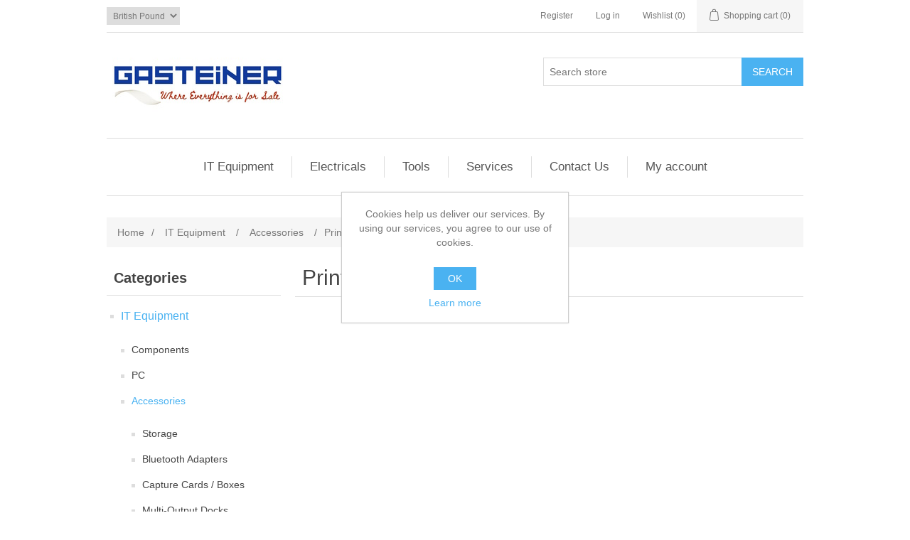

--- FILE ---
content_type: text/html; charset=utf-8
request_url: https://gasteiner.com/printer_pc
body_size: 25288
content:
<!DOCTYPE html><html lang="en" dir="ltr" class="html-category-page"><head><title>Gasteiner.com. Printers</title><meta charset="UTF-8"><meta name="description" content="computer repair business, specialises in PC, Mac and Laptop repairs, Fault finding, data transfer and recovery, increasing performance of PC, laptop or Mac, installing programs, anti virus etc, laptop screen replacements, PC, Mac, laptop, Custom Gaming PCs, and full strip, clean and rebuilds"><meta name="keywords" content="Gasteiner technologies Ltd computer repair business,specialises in PC,Mac and Laptop repairs,Fault finding,data transfer and recovery,great value Custom PC,Computers,Laptops,Motherboards or Workstations"><meta name="generator" content="nopCommerce"><meta name="viewport" content="width=device-width, initial-scale=1"><script type="application/ld+json">{"@context":"https://schema.org","@type":"BreadcrumbList","itemListElement":[{"@type":"ListItem","position":1,"item":{"@id":"https://gasteiner.com/computer-shop","name":"IT Equipment"}},{"@type":"ListItem","position":2,"item":{"@id":"https://gasteiner.com/accessories_category","name":"Accessories"}},{"@type":"ListItem","position":3,"item":{"@id":"https://gasteiner.com/printer_pc","name":"Printers"}}]}</script><link rel="stylesheet" href="/css/ws7nj0xewle_twu0tmnzfw.styles.css?v=FlP7o_NYyu1_msxYa4pIWfx5G3U"><body><input name="__RequestVerificationToken" type="hidden" value="CfDJ8AKbD9AdJvNHpuYZB7m_72YfgKn3rfukhV1PpDerIHWoo0s3y5Rgfii3gtoVGUvpAPkOHS_N_-sPB1HYuyxTUFMjmhvIAR4illaRVFwfn2yYopCmrd-vtOs5lXJXCX3RKvCYqvTSzExhAV1onq2mor8"><div class="ajax-loading-block-window" style="display:none"></div><div id="dialog-notifications-success" role="status" aria-live="polite" aria-atomic="true" title="Notification" style="display:none"></div><div id="dialog-notifications-error" role="alert" aria-live="assertive" aria-atomic="true" title="Error" style="display:none"></div><div id="dialog-notifications-warning" role="alert" aria-live="assertive" aria-atomic="true" title="Warning" style="display:none"></div><div id="bar-notification" class="bar-notification-container" role="status" aria-live="polite" aria-atomic="true" data-close="Close"></div><div class="master-wrapper-page"><div class="header"><a class="skip" href="#main">Skip navigation</a><div class="header-upper"><div class="header-selectors-wrapper"><div class="currency-selector"><select id="customerCurrency" name="customerCurrency" onchange="setLocation(this.value)" aria-label="Currency selector"><option selected value="https://gasteiner.com/changecurrency/3?returnUrl=%2Fprinter_pc">British Pound<option value="https://gasteiner.com/changecurrency/1?returnUrl=%2Fprinter_pc">US Dollar<option value="https://gasteiner.com/changecurrency/6?returnUrl=%2Fprinter_pc">Euro</select></div></div><div class="header-links-wrapper"><div class="header-links"><ul><li><a href="/register?returnUrl=%2Fprinter_pc" class="ico-register">Register</a><li><a href="/login?returnUrl=%2Fprinter_pc" class="ico-login">Log in</a><li><a href="/wishlist" class="ico-wishlist"> <span class="wishlist-label">Wishlist</span> <span class="wishlist-qty">(0)</span> </a><li id="topcartlink"><a href="/cart" class="ico-cart"> <span class="cart-label">Shopping cart</span> <span class="cart-qty">(0)</span> </a></ul></div><div id="flyout-cart" class="flyout-cart"><div class="mini-shopping-cart"><div class="count">You have no items in your shopping cart.</div></div></div></div></div><div class="header-lower"><div class="header-logo"><a href="/"> <img alt="Gasteiner Technologies" src="/images/thumbs/0048234_logo.jpeg"> </a></div><div class="search-box store-search-box"><form method="get" id="small-search-box-form" action="/search"><input type="text" class="search-box-text" id="small-searchterms" autocomplete="off" name="q" placeholder="Search store" aria-label="Search store"> <button type="submit" class="button-1 search-box-button">Search</button></form></div></div></div><div class="header-menu"><ul class="top-menu notmobile"><li><a href="/computer-shop">IT Equipment </a><div class="sublist-toggle"></div><ul class="sublist first-level"><li><a href="/pc_desktop">PC </a><div class="sublist-toggle"></div><ul class="sublist"><li><a href="/desktop_memory">Memory - Desktop </a><li><a href="/pc-parts">PC Components </a><div class="sublist-toggle"></div><ul class="sublist"><li><a href="/antenna_pc">Antennas </a><li><a href="/cases_pc">Cases </a><li><a href="/cooling_pc">Cooling </a><li><a href="/gpu">Graphics Cards </a><div class="sublist-toggle"></div><ul class="sublist"><li><a href="/gpu_accessory">Graphics Card Accessories </a><li><a href="/gpu_bracket">Graphics Card Brackets </a></ul><li><a href="/panels_cards_io">I/O Cards/Panels </a><li><a href="/ipmi_chips">IPMI </a><li><a href="/motherboards_pc">Motherboards </a><li><a href="/pcie_network-cards">PCI/PCIe Network Cards </a><li><a href="/processors_pc">Processors </a><li><a href="/cards_network_pcie">PCIe Network Cards </a></ul></ul><li><a href="/accessories_category">Accessories </a><div class="sublist-toggle"></div><ul class="sublist"><li><a href="/storage">Storage </a><div class="sublist-toggle"></div><ul class="sublist"><li><a href="/caddy_external">External Caddies </a><li><a href="/card-reader_external">External Card Readers </a><li><a href="/drives_floppy">Floppy Drives </a><li><a href="/hdd_ssd_dock">HDD/SSD Docking Stations </a><li><a href="/drive_frames_internal">Internal Drive Frames </a><li><a href="/ssd">SSD </a><div class="sublist-toggle"></div><ul class="sublist"><li><a href="/ssd_external">External SSD Drives </a><li><a href="/ssd_internal">Internal SSD Drives </a></ul><li><a href="/hdd">HDD </a><div class="sublist-toggle"></div><ul class="sublist"><li><a href="/hdd_external">External Hard Drives </a><li><a href="/hdd_internal">Internal Hard Drives </a></ul></ul><li><a href="/bluetooth_adapter">Bluetooth Adapters </a><li><a href="/capture_cards_boxes">Capture Cards / Boxes </a><li><a href="/optical_drives">Optical Drives </a><li><a href="/cables">Cables </a><div class="sublist-toggle"></div><ul class="sublist"><li><a href="/cables_lightning">Lightning Cables </a><li><a href="/cables_audio">Audio Cables </a><li><a href="/cable-ties_screws">Cable Ties/Screws </a><li><a href="/display_visual">Display/Visual </a></ul><li><a href="/accessories_audio">Audio </a><div class="sublist-toggle"></div><ul class="sublist"><li><a href="/headsets_audio">Headsets </a></ul><li><a href="/input_devices">Input Devices </a><div class="sublist-toggle"></div><ul class="sublist"><li><a href="/keyboard_mouse_kits">Keyboard &amp; Mouse Kits </a><li><a href="/keyboard_accessories">Keyboard Accessories </a><li><a href="/keyboard">Keyboards </a><li><a href="/mice-input">Mice </a><li><a href="/keyboards_v2">Keyboards </a><li><a href="/peripheral_bundles">Peripheral Bundles </a></ul><li><a href="/other">Other </a><div class="sublist-toggle"></div><ul class="sublist"><li><a href="/chasis_panels">Chassis Panels </a><li><a href="/cleaning_products">Cleaning Products </a><li><a href="/gaming_chairs">Gaming Chairs </a><li><a href="/laser_pointers">Laser Pointers </a><li><a href="/led_lighting">LED Lighting </a></ul></ul><li><a href="/networking">Networking </a><div class="sublist-toggle"></div><ul class="sublist"><li><a href="/controllers_networking">Controllers </a><li><a href="/external_nas">External NAS </a><li><a href="/media_converters_racks">Media Converters/Racks </a><li><a href="/network_adapters">Network Adapters </a><li><a href="/nvrs-2">NVRs </a><li><a href="/poe_splitters-injectors">PoE Splitters/Injectors </a><li><a href="/power_distribution_units">Power Distribution Units </a><li><a href="/range_extenders-access_points">Range Extenders/Access Points </a><li><a href="/powerline_adapters">Powerline Adapters </a></ul><li><a href="/software_tools">Software </a><div class="sublist-toggle"></div><ul class="sublist"><li><a href="/anti_virus">Anti-Viruses </a><li><a href="/ms_office">Microsoft Office </a><li><a href="/operating_systems">Operating Systems </a></ul><li><a href="/laptops">Laptops </a><div class="sublist-toggle"></div><ul class="sublist"><li><a href="/laptop_power_supplies">Laptop Power Supplies </a></ul></ul><li><a href="/electricals">Electricals </a><div class="sublist-toggle"></div><ul class="sublist first-level"><li><a href="/circuit_breakers">Circuit Breakers </a><li><a href="/contactors">Contactors </a></ul><li><a href="/power_tools">Tools </a><li><a href="/services">Services </a><div class="sublist-toggle"></div><ul class="sublist first-level"><li><a href="/educational">Educational </a><li><a href="/hotel_infrastructure">Hotel Infrastructure </a><li><a href="/export">Export </a><li><a href="/repair_services">Repair Services </a><div class="sublist-toggle"></div><ul class="sublist"><li><a href="/laptop-repairs">Laptops Repair </a><li><a href="/pc-repairs">Computer Repairs </a></ul></ul><li><a href="/contactus-2">Contact Us</a><li><a href="/customer/info">My account</a></ul><div class="menu-toggle" tabindex="0" role="button" aria-controls="aria-categories-mobile-ul">Menu</div><ul class="top-menu mobile"><li><a href="/computer-shop">IT Equipment </a><div class="sublist-toggle"></div><ul class="sublist first-level"><li><a href="/it_components">Components </a><li><a href="/pc_desktop">PC </a><div class="sublist-toggle"></div><ul class="sublist"><li><a href="/desktop_memory">Memory - Desktop </a><li><a href="/monitors_devices">Monitors </a><div class="sublist-toggle"></div><ul class="sublist"><li><a href="/monitor_arms_brackets">Monitor Arms/Brackets </a></ul><li><a href="/psu_pc">Power Supplies </a><li><a href="/pc-parts">PC Components </a><div class="sublist-toggle"></div><ul class="sublist"><li><a href="/antenna_pc">Antennas </a><li><a href="/cases_pc">Cases </a><li><a href="/cooling_pc">Cooling </a><li><a href="/gpu">Graphics Cards </a><div class="sublist-toggle"></div><ul class="sublist"><li><a href="/gpu_accessory">Graphics Card Accessories </a><li><a href="/gpu_bracket">Graphics Card Brackets </a></ul><li><a href="/panels_cards_io">I/O Cards/Panels </a><li><a href="/ipmi_chips">IPMI </a><li><a href="/motherboards_pc">Motherboards </a><li><a href="/pcie_network-cards">PCI/PCIe Network Cards </a><li><a href="/processors_pc">Processors </a><li><a href="/cards_network_pcie">PCIe Network Cards </a><li><a href="/network_cards_pcie">PCIe Network Cards </a></ul></ul><li><a href="/accessories_category">Accessories </a><div class="sublist-toggle"></div><ul class="sublist"><li><a href="/storage">Storage </a><div class="sublist-toggle"></div><ul class="sublist"><li><a href="/caddy_external">External Caddies </a><li><a href="/card-reader_external">External Card Readers </a><li><a href="/drives_floppy">Floppy Drives </a><li><a href="/hdd_ssd_dock">HDD/SSD Docking Stations </a><li><a href="/card_readers_internal">Internal Card Readers </a><li><a href="/drive_frames_internal">Internal Drive Frames </a><li><a href="/memory_cards_sd">Memory Cards </a><li><a href="/ssd">SSD </a><div class="sublist-toggle"></div><ul class="sublist"><li><a href="/ssd_external">External SSD Drives </a><li><a href="/ssd_internal">Internal SSD Drives </a></ul><li><a href="/hdd">HDD </a><div class="sublist-toggle"></div><ul class="sublist"><li><a href="/hdd_external">External Hard Drives </a><li><a href="/hdd_internal">Internal Hard Drives </a></ul></ul><li><a href="/bluetooth_adapter">Bluetooth Adapters </a><li><a href="/capture_cards_boxes">Capture Cards / Boxes </a><li><a href="/dock_multioutput">Multi-Output Docks </a><li><a href="/optical_drives">Optical Drives </a><li><a href="/printer_pc">Printers </a><li><a href="/cables">Cables </a><div class="sublist-toggle"></div><ul class="sublist"><li><a href="/cables_lightning">Lightning Cables </a><li><a href="/cables_audio">Audio Cables </a><li><a href="/cable-ties_screws">Cable Ties/Screws </a><li><a href="/display_visual">Display/Visual </a><li><a href="/power_fans_pcie">Power / Fans / PCIe </a><li><a href="/powerbanks_chargers">Powerbanks / Chargers </a></ul><li><a href="/accessories_audio">Audio </a><div class="sublist-toggle"></div><ul class="sublist"><li><a href="/headsets_audio">Headsets </a><li><a href="/microphone">Microphones </a></ul><li><a href="/input_devices">Input Devices </a><div class="sublist-toggle"></div><ul class="sublist"><li><a href="/keyboard_mouse_kits">Keyboard &amp; Mouse Kits </a><li><a href="/keyboard_accessories">Keyboard Accessories </a><li><a href="/keyboard">Keyboards </a><li><a href="/mice-input">Mice </a><div class="sublist-toggle"></div><ul class="sublist"><li><a href="/mouse_pads_bungees">Mouse Pads &amp; Bungees </a></ul><li><a href="/keyboards_v2">Keyboards </a><li><a href="/peripheral_bundles">Peripheral Bundles </a></ul><li><a href="/other">Other </a><div class="sublist-toggle"></div><ul class="sublist"><li><a href="/chasis_panels">Chassis Panels </a><li><a href="/cleaning_products">Cleaning Products </a><li><a href="/gaming_chairs">Gaming Chairs </a><li><a href="/laser_pointers">Laser Pointers </a><li><a href="/led_lighting">LED Lighting </a><li><a href="/printer_ink">Printer Ink </a><li><a href="/desk_fans">Desk Fans </a></ul></ul><li><a href="/networking">Networking </a><div class="sublist-toggle"></div><ul class="sublist"><li><a href="/controllers_networking">Controllers </a><li><a href="/external_nas">External NAS </a><li><a href="/media_converters_racks">Media Converters/Racks </a><li><a href="/network_adapters">Network Adapters </a><li><a href="/nvrs-2">NVRs </a><li><a href="/poe_splitters-injectors">PoE Splitters/Injectors </a><li><a href="/power_distribution_units">Power Distribution Units </a><li><a href="/range_extenders-access_points">Range Extenders/Access Points </a><li><a href="/powerline_adapters">Powerline Adapters </a></ul><li><a href="/software_tools">Software </a><div class="sublist-toggle"></div><ul class="sublist"><li><a href="/anti_virus">Anti-Viruses </a><li><a href="/ms_office">Microsoft Office </a><li><a href="/operating_systems">Operating Systems </a></ul><li><a href="/laptops">Laptops </a><div class="sublist-toggle"></div><ul class="sublist"><li><a href="/accessories_laptop">Laptop Accessories </a><li><a href="/laptop_power_supplies">Laptop Power Supplies </a><li><a href="/laptop_memory">Memory - Laptop </a></ul></ul><li><a href="/electricals">Electricals </a><div class="sublist-toggle"></div><ul class="sublist first-level"><li><a href="/circuit_breakers">Circuit Breakers </a><li><a href="/contactors">Contactors </a></ul><li><a href="/power_tools">Tools </a><li><a href="/services">Services </a><div class="sublist-toggle"></div><ul class="sublist first-level"><li><a href="/educational">Educational </a><li><a href="/hotel_infrastructure">Hotel Infrastructure </a><li><a href="/export">Export </a><li><a href="/repair_services">Repair Services </a><div class="sublist-toggle"></div><ul class="sublist"><li><a href="/laptop-repairs">Laptops Repair </a><li><a href="/pc-repairs">Computer Repairs </a></ul></ul><li><a href="/contactus-2">Contact Us</a><li><a href="/customer/info">My account</a></ul></div><div class="master-wrapper-content" id="main" role="main"><div class="master-column-wrapper"><div class="breadcrumb"><ul><li><a href="/" title="Home">Home</a> <span class="delimiter">/</span><li><a href="/computer-shop" title="IT Equipment"> <span>IT Equipment</span> </a> <span class="delimiter">/</span><li><a href="/accessories_category" title="Accessories"> <span>Accessories</span> </a> <span class="delimiter">/</span><li><strong class="current-item">Printers</strong> <span id="/printer_pc"></span></ul></div><div class="side-2"><div class="block block-category-navigation"><div class="title"><strong>Categories</strong></div><div class="listbox"><ul class="list"><li class="active"><a href="/computer-shop">IT Equipment </a><ul class="sublist"><li class="inactive"><a href="/it_components">Components </a><li class="inactive"><a href="/pc_desktop">PC </a><li class="active"><a href="/accessories_category">Accessories </a><ul class="sublist"><li class="inactive"><a href="/storage">Storage </a><li class="inactive"><a href="/bluetooth_adapter">Bluetooth Adapters </a><li class="inactive"><a href="/capture_cards_boxes">Capture Cards / Boxes </a><li class="inactive"><a href="/dock_multioutput">Multi-Output Docks </a><li class="inactive"><a href="/optical_drives">Optical Drives </a><li class="active last"><a href="/printer_pc">Printers </a><li class="inactive"><a href="/cables">Cables </a><li class="inactive"><a href="/accessories_audio">Audio </a><li class="inactive"><a href="/input_devices">Input Devices </a><li class="inactive"><a href="/other">Other </a></ul><li class="inactive"><a href="/networking">Networking </a><li class="inactive"><a href="/software_tools">Software </a><li class="inactive"><a href="/laptops">Laptops </a></ul><li class="inactive"><a href="/electricals">Electricals </a><li class="inactive"><a href="/power_tools">Tools </a><li class="inactive"><a href="/services">Services </a></ul></div></div><div class="block block-manufacturer-navigation"><div class="title"><strong>Manufacturers</strong></div><div class="listbox"><ul class="list"><li class="inactive"><a href="/acer">Acer</a><li class="inactive"><a href="/abb-2">ABB</a></ul><div class="view-all"><a href="/manufacturer/all">View all</a></div></div></div><div class="block block-popular-tags"><div class="title"><strong>Popular tags</strong></div><div class="listbox"><div class="tags"><ul><li><a href="/ac" style="font-size:90%">ac</a><li><a href="/circuit-breaker" style="font-size:90%">circuit breaker</a><li><a href="/computer-repairs-2" style="font-size:90%">computer repairs</a><li><a href="/schneider" style="font-size:90%">schneider</a></ul></div></div></div></div><div class="center-2"><div class="page category-page"><div class="page-title"><h1>Printers</h1></div><div class="page-body"><div class="products-container"><div class="ajax-products-busy"></div><div class="products-wrapper"></div></div></div></div></div></div></div><div class="footer"><div class="footer-upper"><div class="footer-block information"><div class="title"><strong>Information</strong></div><ul class="list"><li><a href="/sitemap">Sitemap</a><li><a href="/shipping-returns">Shipping &amp; returns</a><li><a href="/privacy-notice">Privacy notice</a><li><a href="/conditions-of-use">Conditions of Use</a><li><a href="/about-us">About us</a><li><a href="/contactus">Contact us</a></ul></div><div class="footer-block customer-service"><div class="title"><strong>Customer service</strong></div><ul class="list"><li><a href="/search">Search</a><li><a href="/blog">Blog</a><li><a href="/recentlyviewedproducts">Recently viewed products</a><li><a href="/compareproducts">Compare products list</a><li><a href="/newproducts">New products</a><li><a href="/returns-refund">Returns &amp; Refund Policy</a><li><a href="/sell-your-surplus-it-equipment-to-us">Sell To Us</a></ul></div><div class="footer-block my-account"><div class="title"><strong>My account</strong></div><ul class="list"><li><a href="/customer/info">My account</a><li><a href="/order/history">Orders</a><li><a href="/customer/addresses">Addresses</a><li><a href="/cart">Shopping cart</a></ul></div><div class="footer-block follow-us"><div class="social"><div class="title"><strong>Follow us</strong></div><ul class="networks"><li class="facebook"><a href="https://www.facebook.com/GasteinerTechologiesLtd" target="_blank" rel="noopener noreferrer">Facebook</a><li class="twitter"><a href="https://twitter.com/gasteiner1" target="_blank" rel="noopener noreferrer">Twitter</a><li class="youtube"><a href="https://www.youtube.com/channel/UCRh_KXBRpG-khnA-uWBXJvA" target="_blank" rel="noopener noreferrer">YouTube</a></ul></div><div class="newsletter"><div class="title"><strong>Newsletter</strong></div><div class="newsletter-subscribe" id="newsletter-subscribe-block"><div class="newsletter-email"><input id="newsletter-email" class="newsletter-subscribe-text" placeholder="Enter your email here..." aria-label="Sign up for our newsletter" type="email" name="NewsletterEmail"> <button type="button" id="newsletter-subscribe-button" class="button-1 newsletter-subscribe-button">Subscribe</button></div><div class="newsletter-validation"><span id="subscribe-loading-progress" style="display:none" class="please-wait">Wait...</span> <span class="field-validation-valid" data-valmsg-for="NewsletterEmail" data-valmsg-replace="true"></span></div></div><div class="newsletter-result" id="newsletter-result-block"></div></div></div></div><div class="footer-lower"><div class="footer-info"><span class="footer-disclaimer">Copyright &copy; 2025 Gasteiner Technologies. All rights reserved.</span> <span class="footer-tax-shipping"> All prices are entered excluding tax. Excluding <a href="/shipping-returns">shipping</a> </span></div></div></div></div><div id="eu-cookie-bar-notification" class="eu-cookie-bar-notification"><div class="content"><div class="text">Cookies help us deliver our services. By using our services, you agree to our use of cookies.</div><div class="buttons-more"><button type="button" class="ok-button button-1" id="eu-cookie-ok">OK</button> <a class="learn-more" href="/privacy-notice">Learn more</a></div></div></div><script src="/js/ah88wkmhn5k-k51ur8rjog.scripts.js?v=Hspx2TLU7rxfv9I5f4hPptk7ZvI"></script><script>function addPagerHandlers(){$("[data-page]").on("click",function(n){return n.preventDefault(),CatalogProducts.getProducts($(this).data("page")),!1})}$(function(){CatalogProducts.init({ajax:!0,browserPath:"/printer_pc",fetchUrl:"/category/products?categoryId=981"});addPagerHandlers();$(CatalogProducts).on("loaded",function(){addPagerHandlers()})})</script><script>$(function(){$(".header").on("mouseenter","#topcartlink",function(){$("#flyout-cart").addClass("active")});$(".header").on("mouseleave","#topcartlink",function(){$("#flyout-cart").removeClass("active")});$(".header").on("mouseenter","#flyout-cart",function(){$("#flyout-cart").addClass("active")});$(".header").on("mouseleave","#flyout-cart",function(){$("#flyout-cart").removeClass("active")})})</script><script>$("#small-search-box-form").on("submit",function(n){if(n.preventDefault(),$("#small-searchterms").val()==""){alert("Please enter some search keyword");$("#small-searchterms").focus();return}var t=document.getElementById("small-search-box-form"),i=new FormData(t);window.location.href=`/search?${new URLSearchParams(i).toString()}`})</script><script>$(function(){var n=new Map,t,i;$("#small-searchterms").autocomplete({delay:500,minLength:3,source:function(t,i){var e=t.term&&t.term.trim().toLowerCase(),u=$("#SearchCategoryId"),o=u.length==0?0:u.val(),f={term:e,categoryId:o},r=JSON.stringify(f);if(n.has(r)){i(n.get(r));return}$.getJSON("/catalog/searchtermautocomplete",f,function(t){n.set(r,t);i(t)})},appendTo:".search-box",select:function(n,t){return $("#small-searchterms").val(t.item.label),setLocation(t.item.producturl),!1},open:function(){t&&(i=document.getElementById("small-searchterms").value,$(".ui-autocomplete").append('<li class="ui-menu-item" role="presentation"><a href="/search?q='+i+'">View all results...<\/a><\/li>'))}}).focus(function(){$(this).autocomplete("search",$(this).val())}).data("ui-autocomplete")._renderItem=function(n,i){var r=i.label;return t=i.showlinktoresultsearch,r=htmlEncode(r),imageWidth="20",$("<li><\/li>").data("item.autocomplete",i).append("<a><span>"+r+"<\/span><\/a>").appendTo(n)}})</script><script>var localized_data={AjaxCartFailure:"Failed to add the product. Please refresh the page and try one more time."};AjaxCart.init(!1,".header-links .cart-qty",".header-links .wishlist-qty","#flyout-cart",localized_data)</script><script>$(function(){$(".menu-toggle").on("click",function(){$(this).siblings(".top-menu.mobile").slideToggle("slow")});$(".menu-toggle").on("keydown",function(n){(n.keyCode===13||n.keyCode===32)&&(n.preventDefault(),$(this).siblings(".top-menu.mobile").slideToggle("slow"))});$(".top-menu.mobile .sublist-toggle").on("click",function(){$(this).siblings(".sublist").slideToggle("slow")})})</script><script>async function getCaptchaToken(n,t,i){var r="";if(i)for(grecaptcha.ready(()=>{grecaptcha.execute(t,{action:n}).then(n=>{r=n})});r=="";)await new Promise(n=>setTimeout(n,100));else r=$('#newsletter-subscribe-block .captcha-box textarea[name="g-recaptcha-response"').val();return r}async function newsletter_subscribe(n){var r=$("#subscribe-loading-progress"),t,i;r.show();t="";!1&&(t=await getCaptchaToken("SubscribeNewsletter","6LfWz9oqAAAAAMb-Jz_kHCek97NQNVR5ACwSfRYR",!0));i={subscribe:n,email:$("#newsletter-email").val(),"g-recaptcha-response":t};addAntiForgeryToken(i);$.ajax({cache:!1,type:"POST",url:"/subscribenewsletter",data:i,success:function(n){$("#newsletter-result-block").html(n.Result);n.Success?($("#newsletter-subscribe-block").hide(),$("#newsletter-result-block").show()):$("#newsletter-result-block").fadeIn("slow").delay(2e3).fadeOut("slow")},error:function(){alert("Failed to subscribe.")},complete:function(){r.hide()}})}$(function(){$("#newsletter-subscribe-button").on("click",function(){newsletter_subscribe("true")});$("#newsletter-email").on("keydown",function(n){if(n.keyCode==13)return $("#newsletter-subscribe-button").trigger("click"),!1})})</script><script>$(function(){$(".footer-block .title").on("click",function(){var n=window,t="inner",i;"innerWidth"in window||(t="client",n=document.documentElement||document.body);i={width:n[t+"Width"],height:n[t+"Height"]};i.width<769&&$(this).siblings(".list").slideToggle("slow")})})</script><script>$(function(){$(".block .title").on("click",function(){var n=window,t="inner",i;"innerWidth"in window||(t="client",n=document.documentElement||document.body);i={width:n[t+"Width"],height:n[t+"Height"]};i.width<1001&&$(this).siblings(".listbox").slideToggle("slow")})})</script><script>$(function(){$("#eu-cookie-bar-notification").show();$("#eu-cookie-ok").on("click",function(){var n={};addAntiForgeryToken(n);$.ajax({cache:!1,type:"POST",data:n,url:"/eucookielawaccept",dataType:"json",success:function(){$("#eu-cookie-bar-notification").hide()},error:function(){alert("Cannot store value")}})})})</script>